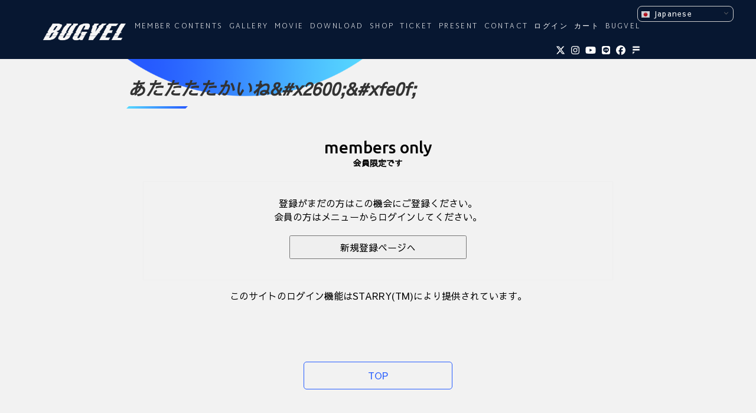

--- FILE ---
content_type: text/html; charset=UTF-8
request_url: https://fc.bugvel.com/main01/error01/?msgid=m00001&ft=%E3%81%82%E3%81%9F%E3%81%9F%E3%81%9F%E3%81%9F%E3%81%8B%E3%81%84%E3%81%AD%26%23x2600%3B%26%23xfe0f%3B
body_size: 15613
content:
<!DOCTYPE html>
<!--[if lt IE 7]>
<html class="ie6" lang="ja"
	prefix="og: https://ogp.me/ns#" > <![endif]-->
<!--[if IE 7]>
<html class="i7" lang="ja"
	prefix="og: https://ogp.me/ns#" > <![endif]-->
<!--[if IE 8]>
<html class="ie" lang="ja"
	prefix="og: https://ogp.me/ns#" > <![endif]-->
<!--[if gt IE 8]><!-->
<html lang="ja"
	prefix="og: https://ogp.me/ns#" >
	<!--<![endif]-->
	<head prefix="og: http://ogp.me/ns# fb: http://ogp.me/ns/fb# article: http://ogp.me/ns/article#">
		<meta charset="UTF-8" >
		<meta name="viewport" content="width=device-width,initial-scale=1.0,user-scalable=yes">
		<meta name="format-detection" content="telephone=no" >
		
		
		<link rel="alternate" type="application/rss+xml" title="BUGVEL OFFICAL FAN CLUB RSS Feed" href="https://fc.bugvel.com/feed/" />
		<link rel="pingback" href="https://fc.bugvel.com/xmlrpc.php" >
		<!--[if lt IE 9]>
		<script src="https://fc.bugvel.com/wp-content/themes/BUGVELFC/js/html5shiv.js"></script>
		<![endif]-->
		        
 <!--OGP-->    
  <meta property="og:url" content="" />
  <meta property="og:type" content="website" />
  <meta property="og:title" content="" />
  <meta property="og:description" content="" />
  <meta property="og:site_name" content="" />
  <meta property="og:image" content="https://fc.bugvel.com/wp-content/themes/BUGVELFC/images/ogp.jpg" /> 
    
<!--twitterの設定-->
<meta name="twitter:card" content="photo">
<meta name="twitter:site" content="">
<meta name="twitter:image" content="/https://fc.bugvel.com/wp-content/themes/BUGVELFC/images/ogp.jpg" />
<meta name="twitter:title" content="">
<meta name="twitter:description" content="">    
        

        
        <link href="https://fc.bugvel.com/wp-content/themes/BUGVELFC/css/addstyle.css?20260203180150" rel="stylesheet">    
    
        <link href="https://fonts.googleapis.com/css2?family=Martel+Sans:wght@200&family=Noto+Sans+JP&family=Sawarabi+Gothic&display=swap" rel="stylesheet">  
        
		<title>会員限定です - BUGVEL OFFICAL FAN CLUB</title>
<style>
#wpadminbar #wp-admin-bar-wccp_free_top_button .ab-icon:before {
	content: "\f160";
	color: #02CA02;
	top: 3px;
}
#wpadminbar #wp-admin-bar-wccp_free_top_button .ab-icon {
	transform: rotate(45deg);
}
</style>

		<!-- All in One SEO 4.1.0.3 -->
		<meta name="description" content="[msg001] [msg002] [msg003] [msg004] [button_name] [star ..."/>
		<link rel="canonical" href="https://fc.bugvel.com/main01/error01/" />
		<meta property="og:site_name" content="BUGVEL OFFICAL FAN CLUB -" />
		<meta property="og:type" content="article" />
		<meta property="og:title" content="会員限定です - BUGVEL OFFICAL FAN CLUB" />
		<meta property="og:description" content="[msg001] [msg002] [msg003] [msg004] [button_name] [star ..." />
		<meta property="og:url" content="https://fc.bugvel.com/main01/error01/" />
		<meta property="article:published_time" content="2021-04-16T06:59:20Z" />
		<meta property="article:modified_time" content="2024-10-22T03:16:10Z" />
		<meta name="twitter:card" content="summary" />
		<meta name="twitter:domain" content="fc.bugvel.com" />
		<meta name="twitter:title" content="会員限定です - BUGVEL OFFICAL FAN CLUB" />
		<meta name="twitter:description" content="[msg001] [msg002] [msg003] [msg004] [button_name] [star ..." />
		<script type="application/ld+json" class="aioseo-schema">
			{"@context":"https:\/\/schema.org","@graph":[{"@type":"WebSite","@id":"https:\/\/fc.bugvel.com\/#website","url":"https:\/\/fc.bugvel.com\/","name":"BUGVEL OFFICAL FAN CLUB","publisher":{"@id":"https:\/\/fc.bugvel.com\/#organization"}},{"@type":"Organization","@id":"https:\/\/fc.bugvel.com\/#organization","name":"BUGVEL OFFICAL FAN CLUB","url":"https:\/\/fc.bugvel.com\/"},{"@type":"BreadcrumbList","@id":"https:\/\/fc.bugvel.com\/main01\/error01\/#breadcrumblist","itemListElement":[{"@type":"ListItem","@id":"https:\/\/fc.bugvel.com\/#listItem","position":"1","item":{"@id":"https:\/\/fc.bugvel.com\/#item","name":"\u30db\u30fc\u30e0","url":"https:\/\/fc.bugvel.com\/"},"nextItem":"https:\/\/fc.bugvel.com\/main01\/#listItem"},{"@type":"ListItem","@id":"https:\/\/fc.bugvel.com\/main01\/#listItem","position":"2","item":{"@id":"https:\/\/fc.bugvel.com\/main01\/#item","name":"STARRY\u30da\u30fc\u30b8\uff08STARRY Pages\uff09","url":"https:\/\/fc.bugvel.com\/main01\/"},"nextItem":"https:\/\/fc.bugvel.com\/main01\/error01\/#listItem","previousItem":"https:\/\/fc.bugvel.com\/#listItem"},{"@type":"ListItem","@id":"https:\/\/fc.bugvel.com\/main01\/error01\/#listItem","position":"3","item":{"@id":"https:\/\/fc.bugvel.com\/main01\/error01\/#item","name":"\u30e1\u30c3\u30bb\u30fc\u30b8","description":"[msg001] [msg002] [msg003] [msg004] [button_name] [star ...","url":"https:\/\/fc.bugvel.com\/main01\/error01\/"},"previousItem":"https:\/\/fc.bugvel.com\/main01\/#listItem"}]},{"@type":"WebPage","@id":"https:\/\/fc.bugvel.com\/main01\/error01\/#webpage","url":"https:\/\/fc.bugvel.com\/main01\/error01\/","name":"\u4f1a\u54e1\u9650\u5b9a\u3067\u3059 - BUGVEL OFFICAL FAN CLUB","description":"[msg001] [msg002] [msg003] [msg004] [button_name] [star ...","inLanguage":"ja","isPartOf":{"@id":"https:\/\/fc.bugvel.com\/#website"},"breadcrumb":{"@id":"https:\/\/fc.bugvel.com\/main01\/error01\/#breadcrumblist"},"datePublished":"2021-04-16T06:59:20+09:00","dateModified":"2024-10-22T03:16:10+09:00"}]}
		</script>
		<!-- All in One SEO -->

<link rel='dns-prefetch' href='//ajax.googleapis.com' />
<link rel="alternate" title="oEmbed (JSON)" type="application/json+oembed" href="https://fc.bugvel.com/wp-json/oembed/1.0/embed?url=https%3A%2F%2Ffc.bugvel.com%2Fmain01%2Ferror01%2F" />
<link rel="alternate" title="oEmbed (XML)" type="text/xml+oembed" href="https://fc.bugvel.com/wp-json/oembed/1.0/embed?url=https%3A%2F%2Ffc.bugvel.com%2Fmain01%2Ferror01%2F&#038;format=xml" />
<style id='wp-img-auto-sizes-contain-inline-css' type='text/css'>
img:is([sizes=auto i],[sizes^="auto," i]){contain-intrinsic-size:3000px 1500px}
/*# sourceURL=wp-img-auto-sizes-contain-inline-css */
</style>
<link rel='stylesheet' id='gtranslate-style-css' href='https://fc.bugvel.com/wp-content/plugins/gtranslate/gtranslate-style16.css?ver=6.9' type='text/css' media='all' />
<style id='wp-emoji-styles-inline-css' type='text/css'>

	img.wp-smiley, img.emoji {
		display: inline !important;
		border: none !important;
		box-shadow: none !important;
		height: 1em !important;
		width: 1em !important;
		margin: 0 0.07em !important;
		vertical-align: -0.1em !important;
		background: none !important;
		padding: 0 !important;
	}
/*# sourceURL=wp-emoji-styles-inline-css */
</style>
<style id='wp-block-library-inline-css' type='text/css'>
:root{--wp-block-synced-color:#7a00df;--wp-block-synced-color--rgb:122,0,223;--wp-bound-block-color:var(--wp-block-synced-color);--wp-editor-canvas-background:#ddd;--wp-admin-theme-color:#007cba;--wp-admin-theme-color--rgb:0,124,186;--wp-admin-theme-color-darker-10:#006ba1;--wp-admin-theme-color-darker-10--rgb:0,107,160.5;--wp-admin-theme-color-darker-20:#005a87;--wp-admin-theme-color-darker-20--rgb:0,90,135;--wp-admin-border-width-focus:2px}@media (min-resolution:192dpi){:root{--wp-admin-border-width-focus:1.5px}}.wp-element-button{cursor:pointer}:root .has-very-light-gray-background-color{background-color:#eee}:root .has-very-dark-gray-background-color{background-color:#313131}:root .has-very-light-gray-color{color:#eee}:root .has-very-dark-gray-color{color:#313131}:root .has-vivid-green-cyan-to-vivid-cyan-blue-gradient-background{background:linear-gradient(135deg,#00d084,#0693e3)}:root .has-purple-crush-gradient-background{background:linear-gradient(135deg,#34e2e4,#4721fb 50%,#ab1dfe)}:root .has-hazy-dawn-gradient-background{background:linear-gradient(135deg,#faaca8,#dad0ec)}:root .has-subdued-olive-gradient-background{background:linear-gradient(135deg,#fafae1,#67a671)}:root .has-atomic-cream-gradient-background{background:linear-gradient(135deg,#fdd79a,#004a59)}:root .has-nightshade-gradient-background{background:linear-gradient(135deg,#330968,#31cdcf)}:root .has-midnight-gradient-background{background:linear-gradient(135deg,#020381,#2874fc)}:root{--wp--preset--font-size--normal:16px;--wp--preset--font-size--huge:42px}.has-regular-font-size{font-size:1em}.has-larger-font-size{font-size:2.625em}.has-normal-font-size{font-size:var(--wp--preset--font-size--normal)}.has-huge-font-size{font-size:var(--wp--preset--font-size--huge)}.has-text-align-center{text-align:center}.has-text-align-left{text-align:left}.has-text-align-right{text-align:right}.has-fit-text{white-space:nowrap!important}#end-resizable-editor-section{display:none}.aligncenter{clear:both}.items-justified-left{justify-content:flex-start}.items-justified-center{justify-content:center}.items-justified-right{justify-content:flex-end}.items-justified-space-between{justify-content:space-between}.screen-reader-text{border:0;clip-path:inset(50%);height:1px;margin:-1px;overflow:hidden;padding:0;position:absolute;width:1px;word-wrap:normal!important}.screen-reader-text:focus{background-color:#ddd;clip-path:none;color:#444;display:block;font-size:1em;height:auto;left:5px;line-height:normal;padding:15px 23px 14px;text-decoration:none;top:5px;width:auto;z-index:100000}html :where(.has-border-color){border-style:solid}html :where([style*=border-top-color]){border-top-style:solid}html :where([style*=border-right-color]){border-right-style:solid}html :where([style*=border-bottom-color]){border-bottom-style:solid}html :where([style*=border-left-color]){border-left-style:solid}html :where([style*=border-width]){border-style:solid}html :where([style*=border-top-width]){border-top-style:solid}html :where([style*=border-right-width]){border-right-style:solid}html :where([style*=border-bottom-width]){border-bottom-style:solid}html :where([style*=border-left-width]){border-left-style:solid}html :where(img[class*=wp-image-]){height:auto;max-width:100%}:where(figure){margin:0 0 1em}html :where(.is-position-sticky){--wp-admin--admin-bar--position-offset:var(--wp-admin--admin-bar--height,0px)}@media screen and (max-width:600px){html :where(.is-position-sticky){--wp-admin--admin-bar--position-offset:0px}}

/*# sourceURL=wp-block-library-inline-css */
</style><style id='global-styles-inline-css' type='text/css'>
:root{--wp--preset--aspect-ratio--square: 1;--wp--preset--aspect-ratio--4-3: 4/3;--wp--preset--aspect-ratio--3-4: 3/4;--wp--preset--aspect-ratio--3-2: 3/2;--wp--preset--aspect-ratio--2-3: 2/3;--wp--preset--aspect-ratio--16-9: 16/9;--wp--preset--aspect-ratio--9-16: 9/16;--wp--preset--color--black: #000000;--wp--preset--color--cyan-bluish-gray: #abb8c3;--wp--preset--color--white: #ffffff;--wp--preset--color--pale-pink: #f78da7;--wp--preset--color--vivid-red: #cf2e2e;--wp--preset--color--luminous-vivid-orange: #ff6900;--wp--preset--color--luminous-vivid-amber: #fcb900;--wp--preset--color--light-green-cyan: #7bdcb5;--wp--preset--color--vivid-green-cyan: #00d084;--wp--preset--color--pale-cyan-blue: #8ed1fc;--wp--preset--color--vivid-cyan-blue: #0693e3;--wp--preset--color--vivid-purple: #9b51e0;--wp--preset--gradient--vivid-cyan-blue-to-vivid-purple: linear-gradient(135deg,rgb(6,147,227) 0%,rgb(155,81,224) 100%);--wp--preset--gradient--light-green-cyan-to-vivid-green-cyan: linear-gradient(135deg,rgb(122,220,180) 0%,rgb(0,208,130) 100%);--wp--preset--gradient--luminous-vivid-amber-to-luminous-vivid-orange: linear-gradient(135deg,rgb(252,185,0) 0%,rgb(255,105,0) 100%);--wp--preset--gradient--luminous-vivid-orange-to-vivid-red: linear-gradient(135deg,rgb(255,105,0) 0%,rgb(207,46,46) 100%);--wp--preset--gradient--very-light-gray-to-cyan-bluish-gray: linear-gradient(135deg,rgb(238,238,238) 0%,rgb(169,184,195) 100%);--wp--preset--gradient--cool-to-warm-spectrum: linear-gradient(135deg,rgb(74,234,220) 0%,rgb(151,120,209) 20%,rgb(207,42,186) 40%,rgb(238,44,130) 60%,rgb(251,105,98) 80%,rgb(254,248,76) 100%);--wp--preset--gradient--blush-light-purple: linear-gradient(135deg,rgb(255,206,236) 0%,rgb(152,150,240) 100%);--wp--preset--gradient--blush-bordeaux: linear-gradient(135deg,rgb(254,205,165) 0%,rgb(254,45,45) 50%,rgb(107,0,62) 100%);--wp--preset--gradient--luminous-dusk: linear-gradient(135deg,rgb(255,203,112) 0%,rgb(199,81,192) 50%,rgb(65,88,208) 100%);--wp--preset--gradient--pale-ocean: linear-gradient(135deg,rgb(255,245,203) 0%,rgb(182,227,212) 50%,rgb(51,167,181) 100%);--wp--preset--gradient--electric-grass: linear-gradient(135deg,rgb(202,248,128) 0%,rgb(113,206,126) 100%);--wp--preset--gradient--midnight: linear-gradient(135deg,rgb(2,3,129) 0%,rgb(40,116,252) 100%);--wp--preset--font-size--small: 13px;--wp--preset--font-size--medium: 20px;--wp--preset--font-size--large: 36px;--wp--preset--font-size--x-large: 42px;--wp--preset--spacing--20: 0.44rem;--wp--preset--spacing--30: 0.67rem;--wp--preset--spacing--40: 1rem;--wp--preset--spacing--50: 1.5rem;--wp--preset--spacing--60: 2.25rem;--wp--preset--spacing--70: 3.38rem;--wp--preset--spacing--80: 5.06rem;--wp--preset--shadow--natural: 6px 6px 9px rgba(0, 0, 0, 0.2);--wp--preset--shadow--deep: 12px 12px 50px rgba(0, 0, 0, 0.4);--wp--preset--shadow--sharp: 6px 6px 0px rgba(0, 0, 0, 0.2);--wp--preset--shadow--outlined: 6px 6px 0px -3px rgb(255, 255, 255), 6px 6px rgb(0, 0, 0);--wp--preset--shadow--crisp: 6px 6px 0px rgb(0, 0, 0);}:where(.is-layout-flex){gap: 0.5em;}:where(.is-layout-grid){gap: 0.5em;}body .is-layout-flex{display: flex;}.is-layout-flex{flex-wrap: wrap;align-items: center;}.is-layout-flex > :is(*, div){margin: 0;}body .is-layout-grid{display: grid;}.is-layout-grid > :is(*, div){margin: 0;}:where(.wp-block-columns.is-layout-flex){gap: 2em;}:where(.wp-block-columns.is-layout-grid){gap: 2em;}:where(.wp-block-post-template.is-layout-flex){gap: 1.25em;}:where(.wp-block-post-template.is-layout-grid){gap: 1.25em;}.has-black-color{color: var(--wp--preset--color--black) !important;}.has-cyan-bluish-gray-color{color: var(--wp--preset--color--cyan-bluish-gray) !important;}.has-white-color{color: var(--wp--preset--color--white) !important;}.has-pale-pink-color{color: var(--wp--preset--color--pale-pink) !important;}.has-vivid-red-color{color: var(--wp--preset--color--vivid-red) !important;}.has-luminous-vivid-orange-color{color: var(--wp--preset--color--luminous-vivid-orange) !important;}.has-luminous-vivid-amber-color{color: var(--wp--preset--color--luminous-vivid-amber) !important;}.has-light-green-cyan-color{color: var(--wp--preset--color--light-green-cyan) !important;}.has-vivid-green-cyan-color{color: var(--wp--preset--color--vivid-green-cyan) !important;}.has-pale-cyan-blue-color{color: var(--wp--preset--color--pale-cyan-blue) !important;}.has-vivid-cyan-blue-color{color: var(--wp--preset--color--vivid-cyan-blue) !important;}.has-vivid-purple-color{color: var(--wp--preset--color--vivid-purple) !important;}.has-black-background-color{background-color: var(--wp--preset--color--black) !important;}.has-cyan-bluish-gray-background-color{background-color: var(--wp--preset--color--cyan-bluish-gray) !important;}.has-white-background-color{background-color: var(--wp--preset--color--white) !important;}.has-pale-pink-background-color{background-color: var(--wp--preset--color--pale-pink) !important;}.has-vivid-red-background-color{background-color: var(--wp--preset--color--vivid-red) !important;}.has-luminous-vivid-orange-background-color{background-color: var(--wp--preset--color--luminous-vivid-orange) !important;}.has-luminous-vivid-amber-background-color{background-color: var(--wp--preset--color--luminous-vivid-amber) !important;}.has-light-green-cyan-background-color{background-color: var(--wp--preset--color--light-green-cyan) !important;}.has-vivid-green-cyan-background-color{background-color: var(--wp--preset--color--vivid-green-cyan) !important;}.has-pale-cyan-blue-background-color{background-color: var(--wp--preset--color--pale-cyan-blue) !important;}.has-vivid-cyan-blue-background-color{background-color: var(--wp--preset--color--vivid-cyan-blue) !important;}.has-vivid-purple-background-color{background-color: var(--wp--preset--color--vivid-purple) !important;}.has-black-border-color{border-color: var(--wp--preset--color--black) !important;}.has-cyan-bluish-gray-border-color{border-color: var(--wp--preset--color--cyan-bluish-gray) !important;}.has-white-border-color{border-color: var(--wp--preset--color--white) !important;}.has-pale-pink-border-color{border-color: var(--wp--preset--color--pale-pink) !important;}.has-vivid-red-border-color{border-color: var(--wp--preset--color--vivid-red) !important;}.has-luminous-vivid-orange-border-color{border-color: var(--wp--preset--color--luminous-vivid-orange) !important;}.has-luminous-vivid-amber-border-color{border-color: var(--wp--preset--color--luminous-vivid-amber) !important;}.has-light-green-cyan-border-color{border-color: var(--wp--preset--color--light-green-cyan) !important;}.has-vivid-green-cyan-border-color{border-color: var(--wp--preset--color--vivid-green-cyan) !important;}.has-pale-cyan-blue-border-color{border-color: var(--wp--preset--color--pale-cyan-blue) !important;}.has-vivid-cyan-blue-border-color{border-color: var(--wp--preset--color--vivid-cyan-blue) !important;}.has-vivid-purple-border-color{border-color: var(--wp--preset--color--vivid-purple) !important;}.has-vivid-cyan-blue-to-vivid-purple-gradient-background{background: var(--wp--preset--gradient--vivid-cyan-blue-to-vivid-purple) !important;}.has-light-green-cyan-to-vivid-green-cyan-gradient-background{background: var(--wp--preset--gradient--light-green-cyan-to-vivid-green-cyan) !important;}.has-luminous-vivid-amber-to-luminous-vivid-orange-gradient-background{background: var(--wp--preset--gradient--luminous-vivid-amber-to-luminous-vivid-orange) !important;}.has-luminous-vivid-orange-to-vivid-red-gradient-background{background: var(--wp--preset--gradient--luminous-vivid-orange-to-vivid-red) !important;}.has-very-light-gray-to-cyan-bluish-gray-gradient-background{background: var(--wp--preset--gradient--very-light-gray-to-cyan-bluish-gray) !important;}.has-cool-to-warm-spectrum-gradient-background{background: var(--wp--preset--gradient--cool-to-warm-spectrum) !important;}.has-blush-light-purple-gradient-background{background: var(--wp--preset--gradient--blush-light-purple) !important;}.has-blush-bordeaux-gradient-background{background: var(--wp--preset--gradient--blush-bordeaux) !important;}.has-luminous-dusk-gradient-background{background: var(--wp--preset--gradient--luminous-dusk) !important;}.has-pale-ocean-gradient-background{background: var(--wp--preset--gradient--pale-ocean) !important;}.has-electric-grass-gradient-background{background: var(--wp--preset--gradient--electric-grass) !important;}.has-midnight-gradient-background{background: var(--wp--preset--gradient--midnight) !important;}.has-small-font-size{font-size: var(--wp--preset--font-size--small) !important;}.has-medium-font-size{font-size: var(--wp--preset--font-size--medium) !important;}.has-large-font-size{font-size: var(--wp--preset--font-size--large) !important;}.has-x-large-font-size{font-size: var(--wp--preset--font-size--x-large) !important;}
/*# sourceURL=global-styles-inline-css */
</style>

<style id='classic-theme-styles-inline-css' type='text/css'>
/*! This file is auto-generated */
.wp-block-button__link{color:#fff;background-color:#32373c;border-radius:9999px;box-shadow:none;text-decoration:none;padding:calc(.667em + 2px) calc(1.333em + 2px);font-size:1.125em}.wp-block-file__button{background:#32373c;color:#fff;text-decoration:none}
/*# sourceURL=/wp-includes/css/classic-themes.min.css */
</style>
<link rel='stylesheet' id='contact-form-7-css' href='https://fc.bugvel.com/wp-content/plugins/contact-form-7/includes/css/styles.css?ver=5.4.1' type='text/css' media='all' />
<link rel='stylesheet' id='foobox-free-min-css' href='https://fc.bugvel.com/wp-content/plugins/foobox-image-lightbox/free/css/foobox.free.min.css?ver=2.7.16' type='text/css' media='all' />
<link rel='stylesheet' id='wp-pagenavi-css' href='https://fc.bugvel.com/wp-content/plugins/wp-pagenavi/pagenavi-css.css?ver=2.70' type='text/css' media='all' />
<link rel='stylesheet' id='if-menu-site-css-css' href='https://fc.bugvel.com/wp-content/plugins/if-menu/assets/if-menu-site.css?ver=6.9' type='text/css' media='all' />
<link rel='stylesheet' id='dashicons-css' href='https://fc.bugvel.com/wp-includes/css/dashicons.min.css?ver=6.9' type='text/css' media='all' />
<link rel='stylesheet' id='normalize-css' href='https://fc.bugvel.com/wp-content/themes/BUGVELFC/css/normalize.css?ver=1.5.9' type='text/css' media='all' />
<link rel='stylesheet' id='font-awesome-css' href='https://fc.bugvel.com/wp-content/themes/BUGVELFC/css/fontawesome/css/font-awesome.min.css?ver=4.5.0' type='text/css' media='all' />
<link rel='stylesheet' id='style-css' href='https://fc.bugvel.com/wp-content/themes/BUGVELFC/style.css?ver=1.0.6' type='text/css' media='all' />
<script type="text/javascript" src="//ajax.googleapis.com/ajax/libs/jquery/1.11.3/jquery.min.js?ver=1.11.3" id="jquery-js"></script>
<script type="text/javascript" id="foobox-free-min-js-before">
/* <![CDATA[ */
/* Run FooBox FREE (v2.7.16) */
var FOOBOX = window.FOOBOX = {
	ready: true,
	disableOthers: false,
	o: {wordpress: { enabled: true }, countMessage:'image %index of %total', excludes:'.fbx-link,.nofoobox,.nolightbox,a[href*="pinterest.com/pin/create/button/"]', affiliate : { enabled: false }},
	selectors: [
		".foogallery-container.foogallery-lightbox-foobox", ".foogallery-container.foogallery-lightbox-foobox-free", ".gallery", ".wp-block-gallery", ".wp-caption", ".wp-block-image", "a:has(img[class*=wp-image-])", ".foobox"
	],
	pre: function( $ ){
		// Custom JavaScript (Pre)
		
	},
	post: function( $ ){
		// Custom JavaScript (Post)
		
		// Custom Captions Code
		
	},
	custom: function( $ ){
		// Custom Extra JS
		
	}
};
//# sourceURL=foobox-free-min-js-before
/* ]]> */
</script>
<script type="text/javascript" src="https://fc.bugvel.com/wp-content/plugins/foobox-image-lightbox/free/js/foobox.free.min.js?ver=2.7.16" id="foobox-free-min-js"></script>
<link rel="https://api.w.org/" href="https://fc.bugvel.com/wp-json/" /><link rel="alternate" title="JSON" type="application/json" href="https://fc.bugvel.com/wp-json/wp/v2/pages/56" /><link rel='shortlink' href='https://fc.bugvel.com/?p=56' />
<script id="wpcp_disable_selection" type="text/javascript">
var image_save_msg='You are not allowed to save images!';
	var no_menu_msg='Context Menu disabled!';
	var smessage = "Content is protected !!";

function disableEnterKey(e)
{
	var elemtype = e.target.tagName;
	
	elemtype = elemtype.toUpperCase();
	
	if (elemtype == "TEXT" || elemtype == "TEXTAREA" || elemtype == "INPUT" || elemtype == "PASSWORD" || elemtype == "SELECT" || elemtype == "OPTION" || elemtype == "EMBED")
	{
		elemtype = 'TEXT';
	}
	
	if (e.ctrlKey){
     var key;
     if(window.event)
          key = window.event.keyCode;     //IE
     else
          key = e.which;     //firefox (97)
    //if (key != 17) alert(key);
     if (elemtype!= 'TEXT' && (key == 97 || key == 65 || key == 67 || key == 99 || key == 88 || key == 120 || key == 26 || key == 85  || key == 86 || key == 83 || key == 43 || key == 73))
     {
		if(wccp_free_iscontenteditable(e)) return true;
		show_wpcp_message('You are not allowed to copy content or view source');
		return false;
     }else
     	return true;
     }
}


/*For contenteditable tags*/
function wccp_free_iscontenteditable(e)
{
	var e = e || window.event; // also there is no e.target property in IE. instead IE uses window.event.srcElement
  	
	var target = e.target || e.srcElement;

	var elemtype = e.target.nodeName;
	
	elemtype = elemtype.toUpperCase();
	
	var iscontenteditable = "false";
		
	if(typeof target.getAttribute!="undefined" ) iscontenteditable = target.getAttribute("contenteditable"); // Return true or false as string
	
	var iscontenteditable2 = false;
	
	if(typeof target.isContentEditable!="undefined" ) iscontenteditable2 = target.isContentEditable; // Return true or false as boolean

	if(target.parentElement.isContentEditable) iscontenteditable2 = true;
	
	if (iscontenteditable == "true" || iscontenteditable2 == true)
	{
		if(typeof target.style!="undefined" ) target.style.cursor = "text";
		
		return true;
	}
}

////////////////////////////////////
function disable_copy(e)
{	
	var e = e || window.event; // also there is no e.target property in IE. instead IE uses window.event.srcElement
	
	var elemtype = e.target.tagName;
	
	elemtype = elemtype.toUpperCase();
	
	if (elemtype == "TEXT" || elemtype == "TEXTAREA" || elemtype == "INPUT" || elemtype == "PASSWORD" || elemtype == "SELECT" || elemtype == "OPTION" || elemtype == "EMBED")
	{
		elemtype = 'TEXT';
	}
	
	if(wccp_free_iscontenteditable(e)) return true;
	
	var isSafari = /Safari/.test(navigator.userAgent) && /Apple Computer/.test(navigator.vendor);
	
	var checker_IMG = '';
	if (elemtype == "IMG" && checker_IMG == 'checked' && e.detail >= 2) {show_wpcp_message(alertMsg_IMG);return false;}
	if (elemtype != "TEXT")
	{
		if (smessage !== "" && e.detail == 2)
			show_wpcp_message(smessage);
		
		if (isSafari)
			return true;
		else
			return false;
	}	
}

//////////////////////////////////////////
function disable_copy_ie()
{
	var e = e || window.event;
	var elemtype = window.event.srcElement.nodeName;
	elemtype = elemtype.toUpperCase();
	if(wccp_free_iscontenteditable(e)) return true;
	if (elemtype == "IMG") {show_wpcp_message(alertMsg_IMG);return false;}
	if (elemtype != "TEXT" && elemtype != "TEXTAREA" && elemtype != "INPUT" && elemtype != "PASSWORD" && elemtype != "SELECT" && elemtype != "OPTION" && elemtype != "EMBED")
	{
		return false;
	}
}	
function reEnable()
{
	return true;
}
document.onkeydown = disableEnterKey;
document.onselectstart = disable_copy_ie;
if(navigator.userAgent.indexOf('MSIE')==-1)
{
	document.onmousedown = disable_copy;
	document.onclick = reEnable;
}
function disableSelection(target)
{
    //For IE This code will work
    if (typeof target.onselectstart!="undefined")
    target.onselectstart = disable_copy_ie;
    
    //For Firefox This code will work
    else if (typeof target.style.MozUserSelect!="undefined")
    {target.style.MozUserSelect="none";}
    
    //All other  (ie: Opera) This code will work
    else
    target.onmousedown=function(){return false}
    target.style.cursor = "default";
}
//Calling the JS function directly just after body load
window.onload = function(){disableSelection(document.body);};

//////////////////special for safari Start////////////////
var onlongtouch;
var timer;
var touchduration = 1000; //length of time we want the user to touch before we do something

var elemtype = "";
function touchstart(e) {
	var e = e || window.event;
  // also there is no e.target property in IE.
  // instead IE uses window.event.srcElement
  	var target = e.target || e.srcElement;
	
	elemtype = window.event.srcElement.nodeName;
	
	elemtype = elemtype.toUpperCase();
	
	if(!wccp_pro_is_passive()) e.preventDefault();
	if (!timer) {
		timer = setTimeout(onlongtouch, touchduration);
	}
}

function touchend() {
    //stops short touches from firing the event
    if (timer) {
        clearTimeout(timer);
        timer = null;
    }
	onlongtouch();
}

onlongtouch = function(e) { //this will clear the current selection if anything selected
	
	if (elemtype != "TEXT" && elemtype != "TEXTAREA" && elemtype != "INPUT" && elemtype != "PASSWORD" && elemtype != "SELECT" && elemtype != "EMBED" && elemtype != "OPTION")	
	{
		if (window.getSelection) {
			if (window.getSelection().empty) {  // Chrome
			window.getSelection().empty();
			} else if (window.getSelection().removeAllRanges) {  // Firefox
			window.getSelection().removeAllRanges();
			}
		} else if (document.selection) {  // IE?
			document.selection.empty();
		}
		return false;
	}
};

document.addEventListener("DOMContentLoaded", function(event) { 
    window.addEventListener("touchstart", touchstart, false);
    window.addEventListener("touchend", touchend, false);
});

function wccp_pro_is_passive() {

  var cold = false,
  hike = function() {};

  try {
	  const object1 = {};
  var aid = Object.defineProperty(object1, 'passive', {
  get() {cold = true}
  });
  window.addEventListener('test', hike, aid);
  window.removeEventListener('test', hike, aid);
  } catch (e) {}

  return cold;
}
/*special for safari End*/
</script>
<script id="wpcp_disable_Right_Click" type="text/javascript">
document.ondragstart = function() { return false;}
	function nocontext(e) {
	   return false;
	}
	document.oncontextmenu = nocontext;
</script>
<style>
.unselectable
{
-moz-user-select:none;
-webkit-user-select:none;
cursor: default;
}
html
{
-webkit-touch-callout: none;
-webkit-user-select: none;
-khtml-user-select: none;
-moz-user-select: none;
-ms-user-select: none;
user-select: none;
-webkit-tap-highlight-color: rgba(0,0,0,0);
}
</style>
<script id="wpcp_css_disable_selection" type="text/javascript">
var e = document.getElementsByTagName('body')[0];
if(e)
{
	e.setAttribute('unselectable',on);
}
</script>
<script type='text/javascript' src='https://fc.bugvel.com/wp-content/plugins/wp-starry/js/wp-starry-base.js'></script>
<script type='text/javascript' src='https://fc.bugvel.com/wp-content/plugins/wp-starry/js/wp-starry-ec.js'></script>
<link rel='stylesheet' type='text/css' href='https://fc.bugvel.com/wp-content/plugins/wp-starry/css/wp-starry.css'>
<script type="text/javascript" src="https://static.mul-pay.jp/ext/js/token.js"></script>
<script src="https://www.google.com/recaptcha/enterprise.js" data-callback="clearcall" data-sitekey=6LfNX1YqAAAAAN5-ijgSGeBuJwk9h2KH1Egf9Td4></script>
<style type="text/css">.recentcomments a{display:inline !important;padding:0 !important;margin:0 !important;}</style><link rel="icon" href="https://fc.bugvel.com/wp-content/uploads/2021/05/cropped-rebra512-32x32.png" sizes="32x32" />
<link rel="icon" href="https://fc.bugvel.com/wp-content/uploads/2021/05/cropped-rebra512-192x192.png" sizes="192x192" />
<link rel="apple-touch-icon" href="https://fc.bugvel.com/wp-content/uploads/2021/05/cropped-rebra512-180x180.png" />
<meta name="msapplication-TileImage" content="https://fc.bugvel.com/wp-content/uploads/2021/05/cropped-rebra512-270x270.png" />
		<style type="text/css" id="wp-custom-css">
			/* 12ヶ月コースボタン */
.stry-course-select-table button{
    height: 40px;
    line-height: 40px;
    border:solid #275bff 1px;}

/* マイページ更新ボタン */
.stry-member01-button-renewal{display:none;}		</style>
		        
      <!--Contact Form　Enterキーでの誤送信を防ぐ-->      
        <script>
            function submitStop(e){
                if (!e) var e = window.event;
                if(e.keyCode == 13)
                    return false;
            }
            window.onload = function (){
                var list = document.getElementsByTagName("input");
                for(var i=0; i<list.length; i++){
                    if(list[i].type == 'email' || list[i].type == 'password'|| list[i].type == 'text'|| list[i].type == 'number'|| list[i].type == 'tel'){
                        list[i].onkeypress = function (event){
                            return submitStop(event);
                        };
                    }
                }
            }
        </script>        

	</head>
    
    
	<body class="wp-singular page-template-default page page-id-56 page-child parent-pageid-7 wp-theme-BUGVELFC unselectable" >
			<div id="st-ami">
				<div id="wrapper" class="circle-down">
				<div id="wrapper-in">
					<header>
						<div id="headbox-bg">
							<div class="clearfix" id="headbox">
								<nav id="s-navi" class="pcnone">
	<dl class="acordion">
		<dt class="trigger">
			<p><span class="op"><i class="fa fa-bars"></i></span></p>
		</dt>

		<dd class="acordion_tree">
						<div class="menu-main_menu-container"><ul id="menu-main_menu" class="menu"><li id="menu-item-158" class="menu-item menu-item-type-post_type menu-item-object-page menu-item-158"><a href="https://fc.bugvel.com/member/">MEMBER CONTENTS</a></li>
<li id="menu-item-159" class="menu-item menu-item-type-post_type menu-item-object-page menu-item-159"><a href="https://fc.bugvel.com/gallery/">GALLERY</a></li>
<li id="menu-item-160" class="menu-item menu-item-type-post_type menu-item-object-page menu-item-160"><a href="https://fc.bugvel.com/movie/">MOVIE</a></li>
<li id="menu-item-161" class="menu-item menu-item-type-post_type menu-item-object-page menu-item-161"><a href="https://fc.bugvel.com/download/">DOWNLOAD</a></li>
<li id="menu-item-2183" class="menu-item menu-item-type-post_type menu-item-object-page menu-item-2183"><a href="https://fc.bugvel.com/shop/">SHOP</a></li>
<li id="menu-item-2104" class="menu-item menu-item-type-post_type menu-item-object-page menu-item-2104"><a href="https://fc.bugvel.com/ticket/">TICKET</a></li>
<li id="menu-item-325" class="menu-item menu-item-type-post_type menu-item-object-page menu-item-325"><a href="https://fc.bugvel.com/present/">PRESENT</a></li>
<li id="menu-item-287" class="menu-item menu-item-type-post_type menu-item-object-page menu-item-287"><a href="https://fc.bugvel.com/main01/support01/">CONTACT</a></li>
<li id="menu-item-224" class="menu-item menu-item-type-post_type menu-item-object-page menu-item-224"><a href="https://fc.bugvel.com/main01/login01/">ログイン</a></li>
<li id="menu-item-2184" class="menu-item menu-item-type-post_type menu-item-object-page menu-item-2184"><a href="https://fc.bugvel.com/main01/item_ec03/">カート</a></li>
<li id="menu-item-283" class="menu-item menu-item-type-custom menu-item-object-custom menu-item-283"><a target="_blank" href="http://bugvel.com/">BUGVEL</a></li>
<li id="menu-item-165" class="svg-white menu-item menu-item-type-custom menu-item-object-custom menu-item-165"><a target="_blank" href="https://twitter.com/bugvel_official"><img src="/wp-content/themes/BUGVELFC/images/x-icon.svg" alt="X"></a></li>
<li id="menu-item-166" class="svg-white menu-item menu-item-type-custom menu-item-object-custom menu-item-166"><a href="https://www.instagram.com/bugvel_official/"><img src="/wp-content/themes/BUGVELFC/images/instagram.svg" alt="instagram"></a></li>
<li id="menu-item-1803" class="svg-white menu-item menu-item-type-custom menu-item-object-custom menu-item-1803"><a target="_blank" href="https://www.youtube.com/channel/UCRMiMOO0X6as4WoDc2bMchA"><img src="/wp-content/themes/BUGVELFC/images/youtube.svg" alt="youtube"></a></li>
<li id="menu-item-6217" class="svg-white menu-item menu-item-type-custom menu-item-object-custom menu-item-6217"><a target="_blank" href="https://lin.ee/dIUFbW1"><img src="/wp-content/themes/BUGVELFC/images/line.svg" alt="Line"></a></li>
<li id="menu-item-6218" class="svg-white menu-item menu-item-type-custom menu-item-object-custom menu-item-6218"><a target="_blank" href="https://www.facebook.com/people/BUGVELOfficial/61560907147085/"><img src="/wp-content/themes/BUGVELFC/images/facebook.svg" alt="facebook"></a></li>
<li id="menu-item-6219" class="svg-white menu-item menu-item-type-custom menu-item-object-custom menu-item-6219"><a target="_blank" href="https://fanicon.net/fancommunities/6055"><img src="/wp-content/themes/BUGVELFC/images/Fanicon_0.png" alt="Fanicon"></a></li>
</ul></div>			<div class="clear"></div>

		</dd>
	</dl>
</nav>
									<div id="header-l">
									<!-- ロゴ又はブログ名 -->
									<h1 class="sitename">
										<a href="https://fc.bugvel.com/">
											<img src="https://fc.bugvel.com/wp-content/themes/BUGVELFC/images/BUGVEL.png" alt="BUGVEL officlal Fan Club">
										</a>
									</h1>
									<!-- ロゴ又はブログ名ここまで -->

                                        
										<div id="st-menubox">
			<div id="st-menuwide">
				<nav class="smanone clearfix"><ul id="menu-main_menu-1" class="menu"><li class="menu-item menu-item-type-post_type menu-item-object-page menu-item-158"><a href="https://fc.bugvel.com/member/">MEMBER CONTENTS</a></li>
<li class="menu-item menu-item-type-post_type menu-item-object-page menu-item-159"><a href="https://fc.bugvel.com/gallery/">GALLERY</a></li>
<li class="menu-item menu-item-type-post_type menu-item-object-page menu-item-160"><a href="https://fc.bugvel.com/movie/">MOVIE</a></li>
<li class="menu-item menu-item-type-post_type menu-item-object-page menu-item-161"><a href="https://fc.bugvel.com/download/">DOWNLOAD</a></li>
<li class="menu-item menu-item-type-post_type menu-item-object-page menu-item-2183"><a href="https://fc.bugvel.com/shop/">SHOP</a></li>
<li class="menu-item menu-item-type-post_type menu-item-object-page menu-item-2104"><a href="https://fc.bugvel.com/ticket/">TICKET</a></li>
<li class="menu-item menu-item-type-post_type menu-item-object-page menu-item-325"><a href="https://fc.bugvel.com/present/">PRESENT</a></li>
<li class="menu-item menu-item-type-post_type menu-item-object-page menu-item-287"><a href="https://fc.bugvel.com/main01/support01/">CONTACT</a></li>
<li class="menu-item menu-item-type-post_type menu-item-object-page menu-item-224"><a href="https://fc.bugvel.com/main01/login01/">ログイン</a></li>
<li class="menu-item menu-item-type-post_type menu-item-object-page menu-item-2184"><a href="https://fc.bugvel.com/main01/item_ec03/">カート</a></li>
<li class="menu-item menu-item-type-custom menu-item-object-custom menu-item-283"><a target="_blank" href="http://bugvel.com/">BUGVEL</a></li>
<li class="svg-white menu-item menu-item-type-custom menu-item-object-custom menu-item-165"><a target="_blank" href="https://twitter.com/bugvel_official"><img src="/wp-content/themes/BUGVELFC/images/x-icon.svg" alt="X"></a></li>
<li class="svg-white menu-item menu-item-type-custom menu-item-object-custom menu-item-166"><a href="https://www.instagram.com/bugvel_official/"><img src="/wp-content/themes/BUGVELFC/images/instagram.svg" alt="instagram"></a></li>
<li class="svg-white menu-item menu-item-type-custom menu-item-object-custom menu-item-1803"><a target="_blank" href="https://www.youtube.com/channel/UCRMiMOO0X6as4WoDc2bMchA"><img src="/wp-content/themes/BUGVELFC/images/youtube.svg" alt="youtube"></a></li>
<li class="svg-white menu-item menu-item-type-custom menu-item-object-custom menu-item-6217"><a target="_blank" href="https://lin.ee/dIUFbW1"><img src="/wp-content/themes/BUGVELFC/images/line.svg" alt="Line"></a></li>
<li class="svg-white menu-item menu-item-type-custom menu-item-object-custom menu-item-6218"><a target="_blank" href="https://www.facebook.com/people/BUGVELOfficial/61560907147085/"><img src="/wp-content/themes/BUGVELFC/images/facebook.svg" alt="facebook"></a></li>
<li class="svg-white menu-item menu-item-type-custom menu-item-object-custom menu-item-6219"><a target="_blank" href="https://fanicon.net/fancommunities/6055"><img src="/wp-content/themes/BUGVELFC/images/Fanicon_0.png" alt="Fanicon"></a></li>
</ul></nav>			</div>
		</div>
	                                        
                                        
									</div><!-- /#header-l -->

							</div><!-- /#headbox-bg -->
						</div><!-- /#headbox clearfix -->

						<!-- /gazou -->
					</header>
                   
        

<div id="content" class="clearfix">
	<div id="contentInner">
		<div class="st-main">

<div class="">
			<div id="st-page" class="post post-56 page type-page status-publish hentry">
			<article>
            
            <div class="contents-f">
                
                
					<!--ループ開始 -->
					
													<h1 class="entry-title font-s align-center">あたたたたかいね&amp;#x2600;&amp;#xfe0f;</h1>
						
					<div class="mainbox">

							<div class="entry-content">
								<div id='div_error01' class="stry-wrap">
  <div class='stry-error01-block01 stry-aligncenter'>
    <div class='stry-error01-alert-en stry-margint20'>members only</div>
    <div class='stry-error01-alert-jp stry-marginb20 stry-fw700'>会員限定です</div>
  </div>
  <div class='stry-error01-block02 stry-errorbox stry-colorswitch-box stry-aligncenter stry-margintb10 '>
    <div class='stry-error01-text01 stry-margint10'>登録がまだの方はこの機会にご登録ください。</div>
    <div class='error01-text02'>会員の方はメニューからログインしてください。</div>
    <button type='button' id='btn' name='btn' onclick="location.href='?page_id=8'" class='stry-error01-button stry-margintb20'>新規登録ページへ</button>
  </div>
  <div class="stry-function-block stry-aligncenter stry-marginb20">
        <div class="stry-function-line01"><a href="https://starry-inc.jp/" target="_blank" rel="noopener">このサイトのログイン機能はSTARRY(TM)により提供されています。</a></div>
  </div>
</div>							</div>

							
					</div>
				

								<!--ループ終了 -->

            </div>    
                
            <div class="align-center member-back"><a href="/">TOP</a></div> 
			</article>

			</div>
			<!--/post-->
            </div>
		</div><!-- /st-main -->
	</div>
	<!-- /#contentInner -->
</div>
<!--/#content -->
<footer>
<div id="footer">
<div id="footer-in">

	<div class="footer-wbox clearfix">

		<div class="footer-c">
			<!-- フッターのメインコンテンツ -->
        <div class="footermenubox clearfix "><ul id="menu-starry%e8%a6%8f%e7%b4%84" class="footermenust"><li id="menu-item-253" class="menu-item menu-item-type-custom menu-item-object-custom menu-item-253"><a target="_blank" href="http://www.starry.solutions/terms/">利用規約</a></li>
<li id="menu-item-254" class="menu-item menu-item-type-custom menu-item-object-custom menu-item-254"><a target="_blank" href="http://www.starry.solutions/privacy/">個人情報保護法</a></li>
<li id="menu-item-255" class="menu-item menu-item-type-custom menu-item-object-custom menu-item-255"><a target="_blank" href="http://www.starry.solutions/asct/">特定商取引法</a></li>
<li id="menu-item-256" class="menu-item menu-item-type-post_type menu-item-object-page menu-item-256"><a href="https://fc.bugvel.com/main01/support01/">CONTACT</a></li>
</ul></div>  
            
            
		</div>
	</div>

	<p class="copy">A <a href="https://starry-inc.jp/" target="_blank" rel="noreferrer noopener">STARRY</a> website - <a href="https://starry-inc.jp/termsofservice/" target="_blank" rel="noreferrer noopener">terms</a> / <a href="https://starry-inc.jp/privacypolicy/" target="_blank">privacy</a> / <a href="https://starry-inc.jp/specifiedcommercialtransactionlaw/" target="_blank" rel="noreferrer noopener">asct</a> -
<br>Copyright &copy; BUGVEL. 2026 + STARRY. All rights reserved.</p>

</div>
</div>
</footer>
</div>
<!-- /#wrapperin -->
</div>
<!-- /#wrapper -->
</div><!-- /#st-ami -->
<!-- ページトップへ戻る -->
	<div id="page-top"><a href="#wrapper"><img src="https://fc.bugvel.com/wp-content/themes/BUGVELFC/images/pageup.svg"></a></div>
<!-- ページトップへ戻る　終わり -->
<script type="speculationrules">
{"prefetch":[{"source":"document","where":{"and":[{"href_matches":"/*"},{"not":{"href_matches":["/wp-*.php","/wp-admin/*","/wp-content/uploads/*","/wp-content/*","/wp-content/plugins/*","/wp-content/themes/BUGVELFC/*","/*\\?(.+)"]}},{"not":{"selector_matches":"a[rel~=\"nofollow\"]"}},{"not":{"selector_matches":".no-prefetch, .no-prefetch a"}}]},"eagerness":"conservative"}]}
</script>
<div style="position:fixed;top:0px;right:8%;z-index:999999;" id="gtranslate_wrapper"><!-- GTranslate: https://gtranslate.io/ -->
<style>
.switcher {font-family:Arial;font-size:10pt;text-align:left;cursor:pointer;overflow:hidden;width:163px;line-height:17px;}
.switcher a {text-decoration:none;display:block;font-size:10pt;-webkit-box-sizing:content-box;-moz-box-sizing:content-box;box-sizing:content-box;}
.switcher a img {vertical-align:middle;display:inline;border:0;padding:0;margin:0;opacity:0.8;}
.switcher a:hover img {opacity:1;}
.switcher .selected {background:#fff linear-gradient(180deg, #efefef 0%, #fff 70%);position:relative;z-index:9999;}
.switcher .selected a {border:1px solid #ccc;color:#666;padding:3px 5px;width:151px;}
.switcher .selected a:after {height:16px;display:inline-block;position:absolute;right:5px;width:15px;background-position:50%;background-size:7px;background-image:url("data:image/svg+xml;utf8,<svg xmlns='http://www.w3.org/2000/svg' width='16' height='16' viewBox='0 0 285 285'><path d='M282 76.5l-14.2-14.3a9 9 0 0 0-13.1 0L142.5 174.4 30.3 62.2a9 9 0 0 0-13.2 0L3 76.5a9 9 0 0 0 0 13.1l133 133a9 9 0 0 0 13.1 0l133-133a9 9 0 0 0 0-13z' style='fill:%23666'/></svg>");background-repeat:no-repeat;content:""!important;transition:all .2s;}
.switcher .selected a.open:after {-webkit-transform: rotate(-180deg);transform:rotate(-180deg);}
.switcher .selected a:hover {background:#fff}
.switcher .option {position:relative;z-index:9998;border-left:1px solid #ccc;border-right:1px solid #ccc;border-bottom:1px solid #ccc;background-color:#eee;display:none;width:161px;max-height:198px;-webkit-box-sizing:content-box;-moz-box-sizing:content-box;box-sizing:content-box;overflow-y:auto;overflow-x:hidden;}
.switcher .option a {color:#000;padding:3px 5px;}
.switcher .option a:hover {background:#fff;}
.switcher .option a.selected {background:#fff;}
#selected_lang_name {float: none;}
.l_name {float: none !important;margin: 0;}
.switcher .option::-webkit-scrollbar-track{-webkit-box-shadow:inset 0 0 3px rgba(0,0,0,0.3);border-radius:5px;background-color:#f5f5f5;}
.switcher .option::-webkit-scrollbar {width:5px;}
.switcher .option::-webkit-scrollbar-thumb {border-radius:5px;-webkit-box-shadow: inset 0 0 3px rgba(0,0,0,.3);background-color:#888;}
</style>
<div class="switcher notranslate">
<div class="selected">
<a href="#" onclick="return false;"><img src="//fc.bugvel.com/wp-content/plugins/gtranslate/flags/16/ja.png" height="16" width="16" alt="ja" /> Japanese</a>
</div>
<div class="option">
<a href="#" onclick="doGTranslate('ja|zh-CN');jQuery('div.switcher div.selected a').html(jQuery(this).html());return false;" title="Chinese (Simplified)" class="nturl"><img data-gt-lazy-src="//fc.bugvel.com/wp-content/plugins/gtranslate/flags/16/zh-CN.png" height="16" width="16" alt="zh-CN" /> Chinese (Simplified)</a><a href="#" onclick="doGTranslate('ja|en');jQuery('div.switcher div.selected a').html(jQuery(this).html());return false;" title="English" class="nturl"><img data-gt-lazy-src="//fc.bugvel.com/wp-content/plugins/gtranslate/flags/16/en.png" height="16" width="16" alt="en" /> English</a><a href="#" onclick="doGTranslate('ja|ja');jQuery('div.switcher div.selected a').html(jQuery(this).html());return false;" title="Japanese" class="nturl selected"><img data-gt-lazy-src="//fc.bugvel.com/wp-content/plugins/gtranslate/flags/16/ja.png" height="16" width="16" alt="ja" /> Japanese</a><a href="#" onclick="doGTranslate('ja|ko');jQuery('div.switcher div.selected a').html(jQuery(this).html());return false;" title="Korean" class="nturl"><img data-gt-lazy-src="//fc.bugvel.com/wp-content/plugins/gtranslate/flags/16/ko.png" height="16" width="16" alt="ko" /> Korean</a><a href="#" onclick="doGTranslate('ja|es');jQuery('div.switcher div.selected a').html(jQuery(this).html());return false;" title="Spanish" class="nturl"><img data-gt-lazy-src="//fc.bugvel.com/wp-content/plugins/gtranslate/flags/16/es.png" height="16" width="16" alt="es" /> Spanish</a><a href="#" onclick="doGTranslate('ja|th');jQuery('div.switcher div.selected a').html(jQuery(this).html());return false;" title="Thai" class="nturl"><img data-gt-lazy-src="//fc.bugvel.com/wp-content/plugins/gtranslate/flags/16/th.png" height="16" width="16" alt="th" /> Thai</a></div>
</div>
<script>
jQuery('.switcher .selected').click(function() {jQuery('.switcher .option a img').each(function() {if(!jQuery(this)[0].hasAttribute('src'))jQuery(this).attr('src', jQuery(this).attr('data-gt-lazy-src'))});if(!(jQuery('.switcher .option').is(':visible'))) {jQuery('.switcher .option').stop(true,true).delay(100).slideDown(500);jQuery('.switcher .selected a').toggleClass('open')}});
jQuery('.switcher .option').bind('mousewheel', function(e) {var options = jQuery('.switcher .option');if(options.is(':visible'))options.scrollTop(options.scrollTop() - e.originalEvent.wheelDelta);return false;});
jQuery('body').not('.switcher').click(function(e) {if(jQuery('.switcher .option').is(':visible') && e.target != jQuery('.switcher .option').get(0)) {jQuery('.switcher .option').stop(true,true).delay(100).slideUp(500);jQuery('.switcher .selected a').toggleClass('open')}});
</script>
<style>
#goog-gt-tt {display:none !important;}
.goog-te-banner-frame {display:none !important;}
.goog-te-menu-value:hover {text-decoration:none !important;}
.goog-text-highlight {background-color:transparent !important;box-shadow:none !important;}
body {top:0 !important;}
#google_translate_element2 {display:none!important;}
</style>

<div id="google_translate_element2"></div>
<script>
function googleTranslateElementInit2() {new google.translate.TranslateElement({pageLanguage: 'ja',autoDisplay: false}, 'google_translate_element2');}
</script><script src="//translate.google.com/translate_a/element.js?cb=googleTranslateElementInit2"></script>


<script>
function GTranslateGetCurrentLang() {var keyValue = document['cookie'].match('(^|;) ?googtrans=([^;]*)(;|$)');return keyValue ? keyValue[2].split('/')[2] : null;}
function GTranslateFireEvent(element,event){try{if(document.createEventObject){var evt=document.createEventObject();element.fireEvent('on'+event,evt)}else{var evt=document.createEvent('HTMLEvents');evt.initEvent(event,true,true);element.dispatchEvent(evt)}}catch(e){}}
function doGTranslate(lang_pair){if(lang_pair.value)lang_pair=lang_pair.value;if(lang_pair=='')return;var lang=lang_pair.split('|')[1];if(GTranslateGetCurrentLang() == null && lang == lang_pair.split('|')[0])return;var teCombo;var sel=document.getElementsByTagName('select');for(var i=0;i<sel.length;i++)if(sel[i].className.indexOf('goog-te-combo')!=-1){teCombo=sel[i];break;}if(document.getElementById('google_translate_element2')==null||document.getElementById('google_translate_element2').innerHTML.length==0||teCombo.length==0||teCombo.innerHTML.length==0){setTimeout(function(){doGTranslate(lang_pair)},500)}else{teCombo.value=lang;GTranslateFireEvent(teCombo,'change');GTranslateFireEvent(teCombo,'change')}}
if(GTranslateGetCurrentLang() != null)jQuery(document).ready(function() {var lang_html = jQuery('div.switcher div.option').find('img[alt="'+GTranslateGetCurrentLang()+'"]').parent().html();if(typeof lang_html != 'undefined')jQuery('div.switcher div.selected a').html(lang_html.replace('data-gt-lazy-', ''));});
</script>
</div>	<div id="wpcp-error-message" class="msgmsg-box-wpcp hideme"><span>error: </span>Content is protected !!</div>
	<script>
	var timeout_result;
	function show_wpcp_message(smessage)
	{
		if (smessage !== "")
			{
			var smessage_text = '<span>Alert: </span>'+smessage;
			document.getElementById("wpcp-error-message").innerHTML = smessage_text;
			document.getElementById("wpcp-error-message").className = "msgmsg-box-wpcp warning-wpcp showme";
			clearTimeout(timeout_result);
			timeout_result = setTimeout(hide_message, 3000);
			}
	}
	function hide_message()
	{
		document.getElementById("wpcp-error-message").className = "msgmsg-box-wpcp warning-wpcp hideme";
	}
	</script>
		<style>
	@media print {
	body * {display: none !important;}
		body:after {
		content: "You are not allowed to print preview this page, Thank you"; }
	}
	</style>
		<style type="text/css">
	#wpcp-error-message {
	    direction: ltr;
	    text-align: center;
	    transition: opacity 900ms ease 0s;
	    z-index: 99999999;
	}
	.hideme {
    	opacity:0;
    	visibility: hidden;
	}
	.showme {
    	opacity:1;
    	visibility: visible;
	}
	.msgmsg-box-wpcp {
		border:1px solid #f5aca6;
		border-radius: 10px;
		color: #555;
		font-family: Tahoma;
		font-size: 11px;
		margin: 10px;
		padding: 10px 36px;
		position: fixed;
		width: 255px;
		top: 50%;
  		left: 50%;
  		margin-top: -10px;
  		margin-left: -130px;
  		-webkit-box-shadow: 0px 0px 34px 2px rgba(242,191,191,1);
		-moz-box-shadow: 0px 0px 34px 2px rgba(242,191,191,1);
		box-shadow: 0px 0px 34px 2px rgba(242,191,191,1);
	}
	.msgmsg-box-wpcp span {
		font-weight:bold;
		text-transform:uppercase;
	}
		.warning-wpcp {
		background:#ffecec url('https://fc.bugvel.com/wp-content/plugins/wp-content-copy-protector/images/warning.png') no-repeat 10px 50%;
	}
    </style>
<script>
document.addEventListener( 'wpcf7mailsent', function( event ) {
	location = 'https://fc.bugvel.com/thank-you/';
}, false );
</script><script type="text/javascript" src="https://fc.bugvel.com/wp-includes/js/comment-reply.min.js?ver=6.9" id="comment-reply-js" async="async" data-wp-strategy="async" fetchpriority="low"></script>
<script type="text/javascript" src="https://fc.bugvel.com/wp-includes/js/dist/vendor/wp-polyfill.min.js?ver=3.15.0" id="wp-polyfill-js"></script>
<script type="text/javascript" id="contact-form-7-js-extra">
/* <![CDATA[ */
var wpcf7 = {"api":{"root":"https://fc.bugvel.com/wp-json/","namespace":"contact-form-7/v1"}};
//# sourceURL=contact-form-7-js-extra
/* ]]> */
</script>
<script type="text/javascript" src="https://fc.bugvel.com/wp-content/plugins/contact-form-7/includes/js/index.js?ver=5.4.1" id="contact-form-7-js"></script>
<script type="text/javascript" src="https://fc.bugvel.com/wp-content/themes/BUGVELFC/js/base.js?ver=6.9" id="base-js"></script>
<script type="text/javascript" src="https://fc.bugvel.com/wp-content/themes/BUGVELFC/js/scroll.js?ver=6.9" id="scroll-js"></script>
<script id="wp-emoji-settings" type="application/json">
{"baseUrl":"https://s.w.org/images/core/emoji/17.0.2/72x72/","ext":".png","svgUrl":"https://s.w.org/images/core/emoji/17.0.2/svg/","svgExt":".svg","source":{"concatemoji":"https://fc.bugvel.com/wp-includes/js/wp-emoji-release.min.js?ver=6.9"}}
</script>
<script type="module">
/* <![CDATA[ */
/*! This file is auto-generated */
const a=JSON.parse(document.getElementById("wp-emoji-settings").textContent),o=(window._wpemojiSettings=a,"wpEmojiSettingsSupports"),s=["flag","emoji"];function i(e){try{var t={supportTests:e,timestamp:(new Date).valueOf()};sessionStorage.setItem(o,JSON.stringify(t))}catch(e){}}function c(e,t,n){e.clearRect(0,0,e.canvas.width,e.canvas.height),e.fillText(t,0,0);t=new Uint32Array(e.getImageData(0,0,e.canvas.width,e.canvas.height).data);e.clearRect(0,0,e.canvas.width,e.canvas.height),e.fillText(n,0,0);const a=new Uint32Array(e.getImageData(0,0,e.canvas.width,e.canvas.height).data);return t.every((e,t)=>e===a[t])}function p(e,t){e.clearRect(0,0,e.canvas.width,e.canvas.height),e.fillText(t,0,0);var n=e.getImageData(16,16,1,1);for(let e=0;e<n.data.length;e++)if(0!==n.data[e])return!1;return!0}function u(e,t,n,a){switch(t){case"flag":return n(e,"\ud83c\udff3\ufe0f\u200d\u26a7\ufe0f","\ud83c\udff3\ufe0f\u200b\u26a7\ufe0f")?!1:!n(e,"\ud83c\udde8\ud83c\uddf6","\ud83c\udde8\u200b\ud83c\uddf6")&&!n(e,"\ud83c\udff4\udb40\udc67\udb40\udc62\udb40\udc65\udb40\udc6e\udb40\udc67\udb40\udc7f","\ud83c\udff4\u200b\udb40\udc67\u200b\udb40\udc62\u200b\udb40\udc65\u200b\udb40\udc6e\u200b\udb40\udc67\u200b\udb40\udc7f");case"emoji":return!a(e,"\ud83e\u1fac8")}return!1}function f(e,t,n,a){let r;const o=(r="undefined"!=typeof WorkerGlobalScope&&self instanceof WorkerGlobalScope?new OffscreenCanvas(300,150):document.createElement("canvas")).getContext("2d",{willReadFrequently:!0}),s=(o.textBaseline="top",o.font="600 32px Arial",{});return e.forEach(e=>{s[e]=t(o,e,n,a)}),s}function r(e){var t=document.createElement("script");t.src=e,t.defer=!0,document.head.appendChild(t)}a.supports={everything:!0,everythingExceptFlag:!0},new Promise(t=>{let n=function(){try{var e=JSON.parse(sessionStorage.getItem(o));if("object"==typeof e&&"number"==typeof e.timestamp&&(new Date).valueOf()<e.timestamp+604800&&"object"==typeof e.supportTests)return e.supportTests}catch(e){}return null}();if(!n){if("undefined"!=typeof Worker&&"undefined"!=typeof OffscreenCanvas&&"undefined"!=typeof URL&&URL.createObjectURL&&"undefined"!=typeof Blob)try{var e="postMessage("+f.toString()+"("+[JSON.stringify(s),u.toString(),c.toString(),p.toString()].join(",")+"));",a=new Blob([e],{type:"text/javascript"});const r=new Worker(URL.createObjectURL(a),{name:"wpTestEmojiSupports"});return void(r.onmessage=e=>{i(n=e.data),r.terminate(),t(n)})}catch(e){}i(n=f(s,u,c,p))}t(n)}).then(e=>{for(const n in e)a.supports[n]=e[n],a.supports.everything=a.supports.everything&&a.supports[n],"flag"!==n&&(a.supports.everythingExceptFlag=a.supports.everythingExceptFlag&&a.supports[n]);var t;a.supports.everythingExceptFlag=a.supports.everythingExceptFlag&&!a.supports.flag,a.supports.everything||((t=a.source||{}).concatemoji?r(t.concatemoji):t.wpemoji&&t.twemoji&&(r(t.twemoji),r(t.wpemoji)))});
//# sourceURL=https://fc.bugvel.com/wp-includes/js/wp-emoji-loader.min.js
/* ]]> */
</script>


<!-- fadein -->
<script type="text/javascript">
jQuery(document).ready(function ($) {
  $(".ef").css({opacity:"0"});
  $(window).scroll(function (){
    $(".ef").each(function(){
      var ePos = $(this).offset().top;
      var scroll = $(window).scrollTop();
      var windowHeight = $(window).height();
      if (scroll > ePos - windowHeight + windowHeight/5){
        $(this).animate({ opacity: 1 }, { duration: 600, easing: 'swing'})
      }
    });
  });
});
</script>


</body></html>
